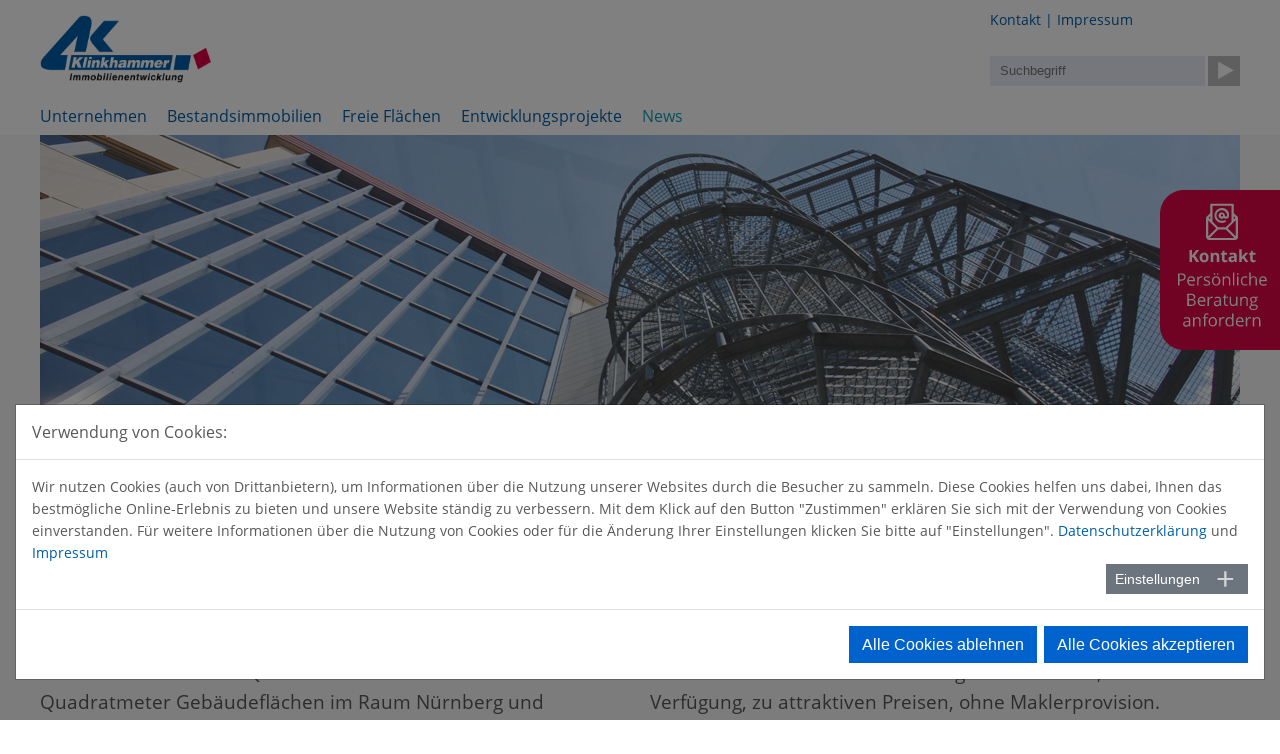

--- FILE ---
content_type: text/html; charset=utf-8
request_url: https://www.klinkhammer-immo.de/news
body_size: 9119
content:
<!DOCTYPE html>
<html lang="de">
<head>

<meta charset="utf-8">
<!-- 
	developed by hgs5 gmbh - www.hgs5.de

	This website is powered by TYPO3 - inspiring people to share!
	TYPO3 is a free open source Content Management Framework initially created by Kasper Skaarhoj and licensed under GNU/GPL.
	TYPO3 is copyright 1998-2026 of Kasper Skaarhoj. Extensions are copyright of their respective owners.
	Information and contribution at https://typo3.org/
-->


<link rel="icon" href="/typo3conf/ext/kh_main/Resources/Public/Gfx/favicon.ico" type="image/vnd.microsoft.icon">
<title>News</title>
<meta name="generator" content="TYPO3 CMS">
<meta name="robots" content="all,index,follow">
<meta name="viewport" content="width=device-width,initial-scale=1.0,maximum-scale=1.0,user-scalable=yes">
<meta name="twitter:card" content="summary">
<meta name="revisit-after" content="7 days">
<meta name="color-scheme" content="light">


<link rel="stylesheet" href="/typo3temp/assets/compressed/merged-3c96fb4dc69bf83e6620a78486537882-min.css.gz?1768931065" media="all">







	<script type="application/ld+json">
		{
		"@context": "https://schema.org",
		"@type": "Organization",
		"name": "Klinkhammer Intralogistics GmbH",
		"url": "https://www.klinkhammer.com/",
		"logo": "https://www.klinkhammer.com/fileadmin/Resources/Gfx/Klinkhammer-Logo.svg",
		"sameAs": [
			"https://www.facebook.com/klinkhammerGroup/",
			"https://www.instagram.com/klinkhammer_intralogistics/",
			"https://de.linkedin.com/company/klinkhammer-intralogistics-gmbh"
		]
		}
	</script><meta property="og:url" content="https://www.klinkhammer-immo.de/news" /><meta property="og:title" content="News - Klinkhammer - innovative Intralogistik und Lagerlogistik" />		<script async="">
			// Google Tag Manager - Standard
			window.dataLayer = window.dataLayer || [];
			function gtag(){dataLayer.push(arguments);}

			gtag('consent', 'default', {
				'ad_storage': 'denied',
				'ad_user_data': 'denied',
				'ad_personalization': 'denied',
				'analytics_storage': 'denied',
				'personalization_storage': 'denied',
				'functionality_storage': 'denied',
				'security_storage': 'granted'
			});
			gtag('set', 'ads_data_redaction', true);
			gtag('set', 'url_passthrough', true);
		</script>
<link rel="canonical" href="https://www.klinkhammer-immo.de/news"/>

</head>
<body class="layout_special">
<div id="MobileBackground"></div>
<div id="Header">
	<div id="HeaderLogo"><div class="logo_item_01" ><a href="/" title="Zur Startseite"><img src="/fileadmin/user_upload/Logo-Immobilien/Klinkhammer-Immo-Logo.png" width="294" height="97"  loading="lazy"  alt="" ></a></div></div>

	<div id="HeaderInfo">
		
		<div id="HeaderPhone" class="blau">


	

	

			<div 
				id="c9772" 
				class="frame 
					
		frame-0
	
					
					 
					 
					frame-type-text 
					frame-layout-0
					 
					
					"
				>
				
				
				
					



				
				
					

    



				
				

    <div class="ContentTextblock">
        <p><a href="/info/kontakt">Kontakt</a> | <a href="/info/impressum">Impressum</a></p>
    </div>


				
					



				
				
					



				
			</div>

		

</div>
		<div class="fixfloat"></div>
		


	

	

			<div 
				id="c9769" 
				class="frame 
					
		frame-0
	
					
					 
					 
					frame-type-list 
					frame-layout-0
					 
					
					"
				>
				
				
				
					



				
				
					

    



				
				

    
        <div class="tx-kesearch-pi1">
	
	<form method="get" id="form_kesearch_pi1" name="form_kesearch_pi1"  action="/suche">

		<fieldset class="kesearch_searchbox">
			
			
			

			<div class="kesearchbox">
				<input type="text" id="ke_search_sword" name="tx_kesearch_pi1[sword]" value="" placeholder="Suchbegriff" />
				<input type="image" id="kesearch_submit" src="/typo3conf/ext/kh_main/Resources/Public/Gfx/kesearch_submit.png" alt="" class="submit" />
				<div class="clearer">&nbsp;</div>
			</div>

			
				<input id="kesearchpagenumber" type="hidden" name="tx_kesearch_pi1[page]" value="1" />
			
			<input id="resetFilters" type="hidden" name="tx_kesearch_pi1[resetFilters]" value="0" />
            
			

			

			<span class="resetbutt"><a href="/suche" class="resetButton"><span>Eingaben löschen</span></a></span>
			<span class="submitbutt"><input type="submit" value="Finden" /></span>
		</fieldset>
	</form>

</div>

    


				
					



				
				
					



				
			</div>

		


	</div>
	

	<div class="fixfloat"></div>

	<nav id="MainNavigation"><ul><li class="FirstItem"><a href="/" class="FirstLevel" title="Unternehmen">Unternehmen</a></li><li><a href="/bestandsimmobilien" class="FirstLevel" title="Bestandsimmobilien">Bestandsimmobilien</a></li><li><a href="/freie-flaechen" class="FirstLevel" title="Freie Flächen">Freie Flächen</a></li><li><a href="/entwicklungsprojekte" class="FirstLevel" title="Entwicklungsprojekte">Entwicklungsprojekte</a></li><li class="LastItem Selected"><a href="/news" class="FirstLevel" title="News">News</a></li></ul></nav>


	<div id="SearchMobileButton"></div>
	<div id="NavigationMobileButton"></div>

</div>

<div id="Teaser" class="BgGrau">
	


	

	

			<div 
				id="c9776" 
				class="frame 
					
		frame-0
	
					
					 
					 
					frame-type-list 
					frame-layout-0
					frame-space-position-inner 
					
					"
				>
				
				
				
					



				
				
					

    



				
				

    
        <div class="tx-ws-flexslider">
	

    

    <div id="flexslider-9776" class="flexslider  ">
        <ul class="slides">
            
                

    <li>
        <div class="slidercontent wsflexslider-style1">
            

                <img src="/fileadmin/user_upload/Bilder_Immobilien_Header/Klinkhammer_leiter.jpg" width="1200" height="335" alt="" />

            
            <div class="caption-wrapper caption-align-left">
                
                
            </div>
        </div>
    </li>

    
            
                

    <li>
        <div class="slidercontent wsflexslider-style1">
            

                <img src="/fileadmin/user_upload/Bilder_Immobilien_Header/Klinkhammer_header_glas.jpg" width="1200" height="335" alt="" />

            
            <div class="caption-wrapper caption-align-left">
                
                
            </div>
        </div>
    </li>

    
            
                

    <li>
        <div class="slidercontent wsflexslider-style1">
            

                <img src="/fileadmin/user_upload/Bilder_Immobilien_Header/Web_hader_Tomey_2.jpg" width="1200" height="335" alt="" />

            
            <div class="caption-wrapper caption-align-left">
                
                
            </div>
        </div>
    </li>

    
            
        </ul>
    </div>

    

    
</div>
    


				
					



				
				
					



				
			</div>

		




	

	

			<div 
				id="c9773" 
				class="frame 
					
		ZweiSpaltig
	
					
					 
					 
					frame-type-text 
					frame-layout-0
					frame-space-position-inner 
					 frame-space-before-extra-small
					 frame-space-after-small"
				>
				
				
				
					



				
				
					

    
        <header class="csc-header">
            



    


    
            <h1 class="">
                
                    
        Immobilienentwicklung und -vermietung
	
                
            </h1>
        



            



            



        </header>
    



				
				

    <div class="ContentTextblock">
        <p>Klinkhammer Immobilien GmbH &amp; Co. KG in Nürnberg wurde 1998 mit dem Ziel gegründet, Immobilienvermögen zu entwickeln, aufzuwerten und zu vermieten. Die Liegenschaften umfassen rund 25.000 Quadratmeter Grundstücks- und 15.000 Quadratmeter Gebäudeflächen im Raum Nürnberg und Halle/Saale. Klinkhammer betreut 18 Mieter. Trotz geringer Mieterwechsel sind ständig attraktive Büroflächen und Hallen im Angebot, die, bei Bedarf, nach Ihren Wünschen umgebaut werden können. Auch Lagerflächen und Hallen, die als Produktionsstätte oder Werkstatt genutzt werden, stehen zur Verfügung, zu attraktiven Preisen, ohne Maklerprovision.</p>
    </div>


				
					



				
				
					



				
			</div>

		


</div>



<div id="Content">

	
			


	

	

			<div 
				id="c9956" 
				class="frame 
					
		frame-0
	
					
					 
					 
					frame-type-header 
					frame-layout-0
					 
					
					"
				>
				
				
				
					



				
				
					

    
        <header class="csc-header">
            



    


    
            <h1 class="">
                
                    
        News
	
                
            </h1>
        



            



            



        </header>
    



				
				
				
					



				
				
					



				
			</div>

		




	

	

			<div 
				id="c9850" 
				class="frame 
					
		frame-0
	
					
					 
					 
					frame-type-Container-1-3-Cols 
					frame-layout-0
					 
					
					"
				>
				
				
				
					



				
				
					

    



				
				

		<div class="Grid Grid-1-3" >
			<div class="col Grid-1-3-col1" >
				
					


	

	

			<div 
				id="c9848" 
				class="frame 
					
		frame-0
	
					
					 
					 
					frame-type-image 
					frame-layout-0
					 
					
					"
				>
				
				
				
					



				
				
					

    



				
				

    <div class="ce-image ce-center ce-above">
        

    <div class="ce-gallery" data-ce-columns="1" data-ce-images="1">
        
            <div class="ce-outer">
                <div class="ce-inner">
        
        
            <div class="ce-row">
                
                    
                        <div class="ce-column">
                            

        
<figure class="image">
    
            
                    
<img class="image-embed-item" src="/fileadmin/user_upload/Bilder_Immobilien/Tomey_DSC_0302_kkjpg.jpg" width="440" height="293" loading="lazy" alt="" />


                
        
    
</figure>


    


                        </div>
                    
                
            </div>
        
        
                </div>
            </div>
        
    </div>



    </div>


				
					



				
				
					



				
			</div>

		


				
			</div>
			<div class="col Grid-1-3-col2 col-last"  >
				
					


	

	

			<div 
				id="c9847" 
				class="frame 
					
		frame-0
	
					
					 
					 
					frame-type-text 
					frame-layout-0
					 
					
					"
				>
				
				
				
					



				
				
					

    
        <header class="csc-header">
            



    


    
            <h2 class="">
                
                    
        Klinkhammer Immobilien investierte knapp 3,5 Mio. Euro in Neubau – Neuer Mieter Tomey
	
                
            </h2>
        



            



            



        </header>
    



				
				

    <div class="ContentTextblock">
        <p>Nürnberg (11/2016) Klinkhammer Immobilien, Teil der Klinkhammer-Group, errichtete in Nürnberg ein neues Bürogebäude mit Lagerhalle, das auf die Anforderungen des Mieters Tomey, einem Japanischer Medizingerätehersteller, der seine Europazentrale nach Nürnberg verlegt, genau zugeschnitten ist. Tomeys Geräte für Augendiagnostik finden sich in jedem zweiten Optikergeschäft bzw. jeder zweiten Augenarztpraxis. Das High-Tech Unternehmen der Augenmedizintechnik mit 2500 Mitarbeitern vertreibt auch Rodenstock-Geräte über die Europazentrale. Die siebenfache Lagerfläche bietet Platz für das starke Umsatzwachstum von knapp 10% pro Jahr. Das neue 4-stöckige Bürogebäude mit angeschlossener Lagerhalle bietet Platz für ca. 100 unterschiedliche augenmedizintechnische Geräte. Durch die Vergrößerung seiner Lagerkapazität kann Tomey seine Lieferzeiten verkürzen und Kunden schneller bedienen.
</p>
<p><a href="/fileadmin/user_upload/Pressemeldungen/Artikel_Tomey_WIM_012017.png" target="_blank">mehr lesen</a></p>
    </div>


				
					



				
				
					



				
			</div>

		


				
			</div>
			<div class="fixfloat"></div>
		</div>
		
	
				
					



				
				
					



				
			</div>

		


		
</div>

<div id="SocialMedia">
	
	<div id="SocialMediaUser">
		<div xmlns:rx="http://typo3.org/ns/Reelworx/RxShariff/ViewHelper">
			<span class="Title">Teilen:</span>
			<div data-theme="white" data-lang="de" data-mail-url="mailto:" data-backend-url="/news?eID=shariff&amp;cHash=2d7b7c7f6d12d50856ca59144d04cee0" data-services="[&quot;facebook&quot;,&quot;xing&quot;,&quot;linkedin&quot;,&quot;twitter&quot;,&quot;mail&quot;]" class="shariff"></div>
		</div>
	</div>
	<nav id="FooterNavigation"><ul><li><a href="/info/impressum">Impressum</a></li><li><a href="/info/kontakt">Kontakt</a></li><li><a href="/info/rechtshinweise">Rechtshinweise</a></li><li><a href="/info/datenschutz">Datenschutz</a></li></ul></nav>
	<div class="fixfloat"></div>
	<br /><p class="align-center"><span style="cursor:pointer;color:#005ea8" id="OpenCookieman" >Cookie Einstellungen</span></p>
</div>

<div id="Footer">
	
	<div class="fixfloat"> </div>
</div>


	<div id="ContactSidebar" class="Lang-0">
		<div id="ContactSidebarOpenButton"></div>
		<div id="ContactSidebarContent">
			


	

	

			<div 
				id="c14365" 
				class="frame 
					
		frame-0
	
					
					 
					 
					frame-type-powermail_pi1 
					frame-layout-0
					frame-space-position-inner 
					
					"
				>
				
				
				
					



				
				
					

    



				
				

    
    <div class="tx-powermail"><div class="container-fluid"><form data-powermail-validate="data-powermail-validate" data-validate="html5" enctype="multipart/form-data" method="post" name="field" class="powermail_form powermail_form_18 nolabel  " action="/news?tx_powermail_pi1%5Baction%5D=checkCreate&amp;tx_powermail_pi1%5Bcontroller%5D=Form&amp;cHash=a855d8da81300c9d3643704cadd72f62#c14365"><div><input type="hidden" name="tx_powermail_pi1[__referrer][@extension]" value="Powermail" /><input type="hidden" name="tx_powermail_pi1[__referrer][@controller]" value="Form" /><input type="hidden" name="tx_powermail_pi1[__referrer][@action]" value="form" /><input type="hidden" name="tx_powermail_pi1[__referrer][arguments]" value="YTowOnt961b62e20d461711b9fa47bc3dddf21364c7a7c64" /><input type="hidden" name="tx_powermail_pi1[__referrer][@request]" value="{&quot;@extension&quot;:&quot;Powermail&quot;,&quot;@controller&quot;:&quot;Form&quot;,&quot;@action&quot;:&quot;form&quot;}5fe259e7230f4b20b5e3589e06f4f4ca5ebc4d1e" /><input type="hidden" name="tx_powermail_pi1[__trustedProperties]" value="{&quot;field&quot;:{&quot;anrede&quot;:1,&quot;nachname&quot;:1,&quot;firma&quot;:1,&quot;stadt&quot;:1,&quot;e_mail_adresse&quot;:1,&quot;telefon&quot;:1,&quot;nachricht&quot;:1,&quot;captcha&quot;:1,&quot;datenschutz&quot;:[1],&quot;__hp&quot;:1},&quot;mail&quot;:{&quot;form&quot;:1}}5c0f696d6c7725ffd445ae64c8db0e50298a5906" /></div><fieldset class="powermail_fieldset powermail_fieldset_36 nolabel"><div class="powermail_fieldwrap powermail_fieldwrap_type_input powermail_fieldwrap_anrede nolabel "><div class="powermail_field"><input placeholder="Anrede" class="powermail_input  " id="powermail_field_anrede" type="text" name="tx_powermail_pi1[field][anrede]" value="" /></div></div><div class="powermail_fieldwrap powermail_fieldwrap_type_input powermail_fieldwrap_nachname nolabel "><div class="powermail_field"><input required="required" aria-required="true" data-powermail-required-message="Dieses Feld muss ausgefüllt werden!" placeholder="Name *" class="powermail_input  " id="powermail_field_nachname" type="text" name="tx_powermail_pi1[field][nachname]" value="" /></div></div><div class="powermail_fieldwrap powermail_fieldwrap_type_input powermail_fieldwrap_firma nolabel "><div class="powermail_field"><input placeholder="Firma" class="powermail_input  " id="powermail_field_firma" type="text" name="tx_powermail_pi1[field][firma]" value="" /></div></div><div class="powermail_fieldwrap powermail_fieldwrap_type_input powermail_fieldwrap_stadt nolabel "><div class="powermail_field"><input placeholder="Stadt" class="powermail_input  " id="powermail_field_stadt" type="text" name="tx_powermail_pi1[field][stadt]" value="" /></div></div><div class="powermail_fieldwrap powermail_fieldwrap_type_input powermail_fieldwrap_e_mail_adresse nolabel "><div class="powermail_field"><input required="required" aria-required="true" data-powermail-required-message="Dieses Feld muss ausgefüllt werden!" data-powermail-error-message="Keine gültige E-Mail-Adresse!" placeholder="E-Mail-Adresse *" class="powermail_input  " id="powermail_field_e_mail_adresse" type="email" name="tx_powermail_pi1[field][e_mail_adresse]" value="" /></div></div><div class="powermail_fieldwrap powermail_fieldwrap_type_input powermail_fieldwrap_telefon nolabel "><div class="powermail_field"><input placeholder="Telefon" class="powermail_input  " id="powermail_field_telefon" type="text" name="tx_powermail_pi1[field][telefon]" value="" /></div></div><div class="powermail_fieldwrap powermail_fieldwrap_type_textarea powermail_fieldwrap_nachricht nolabel "><div class="powermail_field"><textarea required="required" aria-required="true" data-powermail-required-message="Dieses Feld muss ausgefüllt werden!" rows="5" cols="20" placeholder="Nachricht *" class="powermail_textarea  " id="powermail_field_nachricht" name="tx_powermail_pi1[field][nachricht]"></textarea></div></div><div class="powermail_fieldwrap powermail_fieldwrap_type_text powermail_fieldwrap_captcha_hinweis  "><div class="powermail_field ">
		Tragen Sie bitte das Ergebnis der mathematischen Gleichung als Ziffer in das Feld ein.
	</div></div><div class="powermail_fieldwrap powermail_fieldwrap_type_captcha powermail_fieldwrap_captcha  "><label for="powermail_field_captcha" class="powermail_label" title="">
        Captcha
    </label><div class="powermail_field "><input required="required" data-powermail-errors-container=".powermail_field_error_container_captcha" data-powermail-class-handler="#powermail_field_captcha" data-powermail-required-message="Dieses Feld muss ausgefüllt werden!" class="powermail_captcha  " id="powermail_field_captcha" type="text" name="tx_powermail_pi1[field][captcha]" value="" /><img src="/typo3temp/assets/tx_powermail/Captcha288.png?hash=HwfcAaDd" alt="captcha" class="powermail_captchaimage" id="powermail_captchaimage" /><div class="powermail_field_error_container powermail_field_error_container_captcha"></div></div></div><div class="powermail_fieldwrap powermail_fieldwrap_type_submit powermail_fieldwrap_absenden  "><div class="powermail_field "><input class="powermail_submit" type="submit" value="Absenden" /></div></div><div class="powermail_fieldwrap powermail_fieldwrap_type_check powermail_fieldwrap_datenschutz nolabel "><div class="powermail_field"><div class="checkbox "><label><input type="hidden" name="tx_powermail_pi1[field][datenschutz]" value="" /><input required="required" aria-required="true" data-powermail-required-message="Dieses Feld muss ausgefüllt werden!" data-powermail-errors-container=".powermail_field_error_container_datenschutz" data-powermail-class-handler=".powermail_fieldwrap_datenschutz &gt; div &gt; div" class="powermail_checkbox powermail_checkbox_290" id="powermail_field_datenschutz_1" type="checkbox" name="tx_powermail_pi1[field][datenschutz][]" value="einverstanden" />
					Ich bin damit einverstanden, dass meine Daten (Name, E-Mail, Telefon) zu folgendem Zweck erhoben, verarbeitet, genutzt und gespeichert werden: Um interessante Nachrichten zu Leistungen und Aktionen per Email zu erhalten. Mir ist bekannt, dass ich meine Einwilligung mit Wirkung für die Zukunft widerrufen kann. Dies kann ich sowohl elektronisch als auch per Brief an Klinkhammer veranlassen. Im Fall des Widerrufs werden mit dem Zugang der Widerrufserklärung meine Daten bei Klinkhammer gelöscht.  <a href="/info/datenschutz">Zur Datenschutzerklärung</a></label></div><div class="powermail_field_error_container powermail_field_error_container_datenschutz"></div></div></div></fieldset><input class="powermail_form_uid" type="hidden" name="tx_powermail_pi1[mail][form]" value="18" /><div style="margin-left: -99999px; position: absolute;"><label for="powermail_hp_18">
			Bitte dieses Feld NICHT ausfüllen!
		</label><input autocomplete="new-powermail-hp-18" aria-hidden="true" id="powermail_hp_18" tabindex="-1" type="text" name="tx_powermail_pi1[field][__hp]" value="" /></div></form></div></div>



				
					



				
				
					



				
			</div>

		


		</div>
		<div class="fixfloat"> </div>
	</div>






<div id="cookieman-modal"
     data-cookieman-showonce="1"
     data-cookieman-settings="{&quot;groups&quot;:{&quot;mandatory&quot;:{&quot;preselected&quot;:true,&quot;disabled&quot;:true,&quot;trackingObjects&quot;:[&quot;CookieConsent&quot;,&quot;fe_typo_user&quot;]},&quot;marketing&quot;:{&quot;respectDnt&quot;:true,&quot;showDntMessage&quot;:true,&quot;trackingObjects&quot;:[&quot;GoogleAnalytics&quot;]}},&quot;trackingObjects&quot;:{&quot;CookieConsent&quot;:{&quot;show&quot;:{&quot;CookieConsent&quot;:{&quot;duration&quot;:&quot;1&quot;,&quot;durationUnit&quot;:&quot;year&quot;,&quot;type&quot;:&quot;cookie_http+html&quot;,&quot;provider&quot;:&quot;Website&quot;}}},&quot;Bing&quot;:{&quot;inject&quot;:&quot;                \u003Cscript data-what=\&quot;Bing\&quot; src=\&quot;\/typo3conf\/ext\/cookieman\/Resources\/Public\/Js\/Injects\/example-inject.js\&quot;\u003E\u003C\/script\u003E&quot;,&quot;show&quot;:{&quot;MUID&quot;:{&quot;duration&quot;:&quot;1&quot;,&quot;durationUnit&quot;:&quot;year&quot;,&quot;type&quot;:&quot;cookie_http+html&quot;,&quot;provider&quot;:&quot;Bing&quot;},&quot;MUIDB&quot;:{&quot;duration&quot;:&quot;1&quot;,&quot;durationUnit&quot;:&quot;year&quot;,&quot;type&quot;:&quot;cookie_http+html&quot;,&quot;provider&quot;:&quot;Bing&quot;}}},&quot;etracker&quot;:{&quot;inject&quot;:&quot;            \u003Cscript\u003E\n                _etracker.enableCookies()\n            \u003C\/script\u003E&quot;,&quot;show&quot;:{&quot;cntcookie&quot;:{&quot;duration&quot;:&quot;4&quot;,&quot;durationUnit&quot;:&quot;years&quot;,&quot;type&quot;:&quot;cookie_http+html&quot;,&quot;provider&quot;:&quot;etracker&quot;},&quot;GS3_v&quot;:{&quot;duration&quot;:&quot;1&quot;,&quot;durationUnit&quot;:&quot;years&quot;,&quot;type&quot;:&quot;cookie_http+html&quot;,&quot;provider&quot;:&quot;etracker&quot;},&quot;_et_coid&quot;:{&quot;duration&quot;:&quot;2&quot;,&quot;durationUnit&quot;:&quot;years&quot;,&quot;type&quot;:&quot;cookie_http+html&quot;,&quot;provider&quot;:&quot;etracker&quot;},&quot;et_oi_v2&quot;:{&quot;duration&quot;:&quot;50&quot;,&quot;durationUnit&quot;:&quot;years&quot;,&quot;type&quot;:&quot;cookie_http+html&quot;,&quot;provider&quot;:&quot;etracker&quot;},&quot;et_oip&quot;:{&quot;duration&quot;:&quot;50&quot;,&quot;durationUnit&quot;:&quot;years&quot;,&quot;type&quot;:&quot;cookie_http+html&quot;,&quot;provider&quot;:&quot;etracker&quot;},&quot;et_allow_cookies&quot;:{&quot;duration&quot;:&quot;16&quot;,&quot;durationUnit&quot;:&quot;months&quot;,&quot;type&quot;:&quot;cookie_http+html&quot;,&quot;provider&quot;:&quot;etracker&quot;},&quot;isSdEnabled&quot;:{&quot;duration&quot;:&quot;1&quot;,&quot;durationUnit&quot;:&quot;day&quot;,&quot;type&quot;:&quot;cookie_http+html&quot;,&quot;provider&quot;:&quot;etracker&quot;},&quot;BT_ctst&quot;:{&quot;duration&quot;:&quot;&quot;,&quot;durationUnit&quot;:&quot;session&quot;,&quot;type&quot;:&quot;cookie_http+html&quot;,&quot;provider&quot;:&quot;etracker&quot;},&quot;BT_sdc&quot;:{&quot;duration&quot;:&quot;&quot;,&quot;durationUnit&quot;:&quot;session&quot;,&quot;type&quot;:&quot;cookie_http+html&quot;,&quot;provider&quot;:&quot;etracker&quot;},&quot;BT_pdc&quot;:{&quot;duration&quot;:&quot;1&quot;,&quot;durationUnit&quot;:&quot;year&quot;,&quot;type&quot;:&quot;cookie_http+html&quot;,&quot;provider&quot;:&quot;etracker&quot;},&quot;BT_ecl&quot;:{&quot;duration&quot;:&quot;30&quot;,&quot;durationUnit&quot;:&quot;days&quot;,&quot;type&quot;:&quot;cookie_http+html&quot;,&quot;provider&quot;:&quot;etracker&quot;},&quot;et_scroll_depth&quot;:{&quot;duration&quot;:&quot;&quot;,&quot;durationUnit&quot;:&quot;&quot;,&quot;type&quot;:&quot;localstorage&quot;,&quot;provider&quot;:&quot;etracker&quot;},&quot;targetingAPISession&quot;:{&quot;duration&quot;:&quot;&quot;,&quot;durationUnit&quot;:&quot;&quot;,&quot;type&quot;:&quot;localstorage&quot;,&quot;provider&quot;:&quot;etracker&quot;},&quot;_et_coid--localstorage&quot;:{&quot;duration&quot;:&quot;&quot;,&quot;durationUnit&quot;:&quot;&quot;,&quot;type&quot;:&quot;localstorage&quot;,&quot;provider&quot;:&quot;etracker&quot;},&quot;et_oi_v2--localstorage&quot;:{&quot;duration&quot;:&quot;&quot;,&quot;durationUnit&quot;:&quot;&quot;,&quot;type&quot;:&quot;localstorage&quot;,&quot;provider&quot;:&quot;etracker&quot;},&quot;et_oip--localstorage&quot;:{&quot;duration&quot;:&quot;&quot;,&quot;durationUnit&quot;:&quot;&quot;,&quot;type&quot;:&quot;localstorage&quot;,&quot;provider&quot;:&quot;etracker&quot;}}},&quot;FacebookPixel&quot;:{&quot;inject&quot;:&quot;                \u003Cscript data-what=\&quot;FacebookPixel\&quot; src=\&quot;\/typo3conf\/ext\/cookieman\/Resources\/Public\/Js\/Injects\/example-inject.js\&quot;\u003E\u003C\/script\u003E&quot;,&quot;show&quot;:{&quot;_fbp&quot;:{&quot;duration&quot;:&quot;28&quot;,&quot;durationUnit&quot;:&quot;days&quot;,&quot;type&quot;:&quot;cookie_http+html&quot;,&quot;provider&quot;:&quot;facebook&quot;},&quot;facebookPixel&quot;:{&quot;duration&quot;:&quot;&quot;,&quot;durationUnit&quot;:&quot;none&quot;,&quot;type&quot;:&quot;pixel&quot;,&quot;provider&quot;:&quot;facebook&quot;}}},&quot;fe_typo_user&quot;:{&quot;show&quot;:{&quot;fe_typo_user&quot;:{&quot;duration&quot;:&quot;&quot;,&quot;durationUnit&quot;:&quot;session&quot;,&quot;type&quot;:&quot;cookie_http&quot;,&quot;provider&quot;:&quot;Website&quot;}}},&quot;GoogleAnalytics&quot;:{&quot;inject&quot;:&quot;\t\t\t\t\t\t\u003Cscript data-what=\&quot;GoogleAnalytics\&quot; src=\&quot;\/typo3conf\/ext\/kh_main\/Resources\/Public\/Js\/Injects\/GoogleAnalytics-KlinkhammerImmo-inject.js\&quot;\u003E\u003C\/script\u003E&quot;,&quot;show&quot;:{&quot;_ga&quot;:{&quot;duration&quot;:&quot;2&quot;,&quot;durationUnit&quot;:&quot;years&quot;,&quot;type&quot;:&quot;cookie_http+html&quot;,&quot;provider&quot;:&quot;Google&quot;},&quot;_gat&quot;:{&quot;duration&quot;:&quot;1&quot;,&quot;durationUnit&quot;:&quot;day&quot;,&quot;type&quot;:&quot;cookie_http+html&quot;,&quot;provider&quot;:&quot;Google&quot;,&quot;htmlCookieRemovalPattern&quot;:&quot;^_gat(?:_UA\\-\\d+\\-\\d+)?$&quot;},&quot;_gid&quot;:{&quot;duration&quot;:&quot;1&quot;,&quot;durationUnit&quot;:&quot;day&quot;,&quot;type&quot;:&quot;cookie_http+html&quot;,&quot;provider&quot;:&quot;Google&quot;},&quot;_ga_--container-id--&quot;:{&quot;duration&quot;:&quot;2&quot;,&quot;durationUnit&quot;:&quot;years&quot;,&quot;type&quot;:&quot;cookie_http+html&quot;,&quot;provider&quot;:&quot;Google&quot;,&quot;htmlCookieRemovalPattern&quot;:&quot;^_ga_GTM\\-\\d+$&quot;},&quot;_gac_--property-id--&quot;:{&quot;duration&quot;:&quot;3&quot;,&quot;durationUnit&quot;:&quot;months&quot;,&quot;type&quot;:&quot;cookie_http+html&quot;,&quot;provider&quot;:&quot;Google&quot;,&quot;htmlCookieRemovalPattern&quot;:&quot;^_gac_UA\\-\\d+\\-\\d+$&quot;}}},&quot;GoogleMaps&quot;:{&quot;inject&quot;:&quot;                \u003Cscript data-what=\&quot;GoogleMaps\&quot; src=\&quot;\/typo3conf\/ext\/cookieman\/Resources\/Public\/Js\/Injects\/example-inject.js\&quot;\u003E\u003C\/script\u003E&quot;,&quot;show&quot;:{&quot;GoogleMaps&quot;:{&quot;duration&quot;:&quot;&quot;,&quot;durationUnit&quot;:&quot;none&quot;,&quot;type&quot;:&quot;connection&quot;,&quot;provider&quot;:&quot;Google&quot;}}},&quot;GoogleTagManager&quot;:{&quot;inject&quot;:&quot;                \u003Cscript data-what=\&quot;GoogleTagManager\&quot; src=\&quot;\/typo3conf\/ext\/cookieman\/Resources\/Public\/Js\/Injects\/example-inject.js\&quot;\u003E\u003C\/script\u003E&quot;,&quot;show&quot;:{&quot;_gcl_au&quot;:{&quot;duration&quot;:&quot;3&quot;,&quot;durationUnit&quot;:&quot;months&quot;,&quot;type&quot;:&quot;cookie_http+html&quot;,&quot;provider&quot;:&quot;Google&quot;},&quot;AMP_TOKEN&quot;:{&quot;duration&quot;:&quot;1&quot;,&quot;durationUnit&quot;:&quot;year&quot;,&quot;type&quot;:&quot;cookie_http+html&quot;,&quot;provider&quot;:&quot;Google&quot;},&quot;_dc_gtm_--property-id--&quot;:{&quot;duration&quot;:&quot;2&quot;,&quot;durationUnit&quot;:&quot;years&quot;,&quot;type&quot;:&quot;cookie_http+html&quot;,&quot;provider&quot;:&quot;Google&quot;,&quot;htmlCookieRemovalPattern&quot;:&quot;^_dc_gtm_UA\\-\\d+\\-\\d+$&quot;}}},&quot;Matomo&quot;:{&quot;inject&quot;:&quot;                \u003Cscript data-what=\&quot;Matomo\&quot; src=\&quot;\/typo3conf\/ext\/cookieman\/Resources\/Public\/Js\/Injects\/example-inject.js\&quot;\u003E\u003C\/script\u003E&quot;,&quot;show&quot;:{&quot;_pk_id&quot;:{&quot;duration&quot;:&quot;13&quot;,&quot;durationUnit&quot;:&quot;months&quot;,&quot;type&quot;:&quot;cookie_http+html&quot;,&quot;provider&quot;:&quot;Matomo&quot;,&quot;htmlCookieRemovalPattern&quot;:&quot;^_pk_id\\.\\d+\\.[a-fA-F0-9]+$&quot;},&quot;_pk_ref&quot;:{&quot;duration&quot;:&quot;6&quot;,&quot;durationUnit&quot;:&quot;months&quot;,&quot;type&quot;:&quot;cookie_http+html&quot;,&quot;provider&quot;:&quot;Matomo&quot;,&quot;htmlCookieRemovalPattern&quot;:&quot;^_pk_ref\\.\\d+\\.[a-fA-F0-9]+$&quot;},&quot;_pk_ses&quot;:{&quot;duration&quot;:&quot;30&quot;,&quot;durationUnit&quot;:&quot;minutes&quot;,&quot;type&quot;:&quot;cookie_http+html&quot;,&quot;provider&quot;:&quot;Matomo&quot;,&quot;htmlCookieRemovalPattern&quot;:&quot;^_pk_ses\\.\\d+\\.[a-fA-F0-9]+$&quot;},&quot;_pk_cvar&quot;:{&quot;duration&quot;:&quot;30&quot;,&quot;durationUnit&quot;:&quot;minutes&quot;,&quot;type&quot;:&quot;cookie_http+html&quot;,&quot;provider&quot;:&quot;Matomo&quot;,&quot;htmlCookieRemovalPattern&quot;:&quot;^_pk_cvar\\.\\d+\\.[a-fA-F0-9]+$&quot;},&quot;_pk_hsr&quot;:{&quot;duration&quot;:&quot;30&quot;,&quot;durationUnit&quot;:&quot;minutes&quot;,&quot;type&quot;:&quot;cookie_http+html&quot;,&quot;provider&quot;:&quot;Matomo&quot;,&quot;htmlCookieRemovalPattern&quot;:&quot;^_pk_hsr\\.\\d+\\.[a-fA-F0-9]+$&quot;}}},&quot;MicrosoftForms&quot;:{&quot;inject&quot;:&quot;                \u003Cscript data-what=\&quot;MicrosoftForms\&quot; src=\&quot;\/typo3conf\/ext\/cookieman\/Resources\/Public\/Js\/Injects\/example-inject.js\&quot;\u003E\u003C\/script\u003E&quot;,&quot;show&quot;:{&quot;__RequestVerificationToken&quot;:{&quot;duration&quot;:&quot;&quot;,&quot;durationUnit&quot;:&quot;session&quot;,&quot;type&quot;:&quot;cookie_http&quot;,&quot;provider&quot;:&quot;Microsoft&quot;},&quot;AADNonce.forms&quot;:{&quot;duration&quot;:&quot;&quot;,&quot;durationUnit&quot;:&quot;session&quot;,&quot;type&quot;:&quot;cookie_http&quot;,&quot;provider&quot;:&quot;Microsoft&quot;},&quot;DcLcid&quot;:{&quot;duration&quot;:&quot;3&quot;,&quot;durationUnit&quot;:&quot;months&quot;,&quot;type&quot;:&quot;cookie_http&quot;,&quot;provider&quot;:&quot;Microsoft&quot;},&quot;MSFPC&quot;:{&quot;duration&quot;:&quot;1&quot;,&quot;durationUnit&quot;:&quot;year&quot;,&quot;type&quot;:&quot;cookie_http+html&quot;,&quot;provider&quot;:&quot;Microsoft&quot;},&quot;MUID&quot;:{&quot;duration&quot;:&quot;1&quot;,&quot;durationUnit&quot;:&quot;year&quot;,&quot;type&quot;:&quot;cookie_http+html&quot;,&quot;provider&quot;:&quot;Microsoft&quot;}}},&quot;MicrosoftStream&quot;:{&quot;inject&quot;:&quot;                \u003Cscript data-what=\&quot;MicrosoftStream\&quot; src=\&quot;\/typo3conf\/ext\/cookieman\/Resources\/Public\/Js\/Injects\/example-inject.js\&quot;\u003E\u003C\/script\u003E&quot;,&quot;show&quot;:{&quot;MicrosoftStream&quot;:{&quot;duration&quot;:&quot;&quot;,&quot;durationUnit&quot;:&quot;none&quot;,&quot;type&quot;:&quot;connection&quot;,&quot;provider&quot;:&quot;MicrosoftStream&quot;},&quot;Signature_Api&quot;:{&quot;duration&quot;:&quot;&quot;,&quot;durationUnit&quot;:&quot;session&quot;,&quot;type&quot;:&quot;cookie_http&quot;,&quot;provider&quot;:&quot;MicrosoftStream&quot;},&quot;Authorization_Api&quot;:{&quot;duration&quot;:&quot;&quot;,&quot;durationUnit&quot;:&quot;session&quot;,&quot;type&quot;:&quot;cookie_http&quot;,&quot;provider&quot;:&quot;MicrosoftStream&quot;},&quot;RedirectToThinEmbed&quot;:{&quot;duration&quot;:&quot;&quot;,&quot;durationUnit&quot;:&quot;session&quot;,&quot;type&quot;:&quot;cookie_http&quot;,&quot;provider&quot;:&quot;MicrosoftStream&quot;},&quot;UserSession_Api&quot;:{&quot;duration&quot;:&quot;&quot;,&quot;durationUnit&quot;:&quot;session&quot;,&quot;type&quot;:&quot;cookie_http&quot;,&quot;provider&quot;:&quot;MicrosoftStream&quot;},&quot;wfeSessionId&quot;:{&quot;duration&quot;:&quot;&quot;,&quot;durationUnit&quot;:&quot;session&quot;,&quot;type&quot;:&quot;cookie_http&quot;,&quot;provider&quot;:&quot;MicrosoftStream&quot;}}},&quot;Slideshare&quot;:{&quot;inject&quot;:&quot;                \u003Cscript data-what=\&quot;Slideshare\&quot; src=\&quot;\/typo3conf\/ext\/cookieman\/Resources\/Public\/Js\/Injects\/example-inject.js\&quot;\u003E\u003C\/script\u003E&quot;,&quot;show&quot;:{&quot;UID&quot;:{&quot;duration&quot;:&quot;2&quot;,&quot;durationUnit&quot;:&quot;years&quot;,&quot;type&quot;:&quot;cookie_http+html&quot;,&quot;provider&quot;:&quot;Slideshare&quot;},&quot;UIDR&quot;:{&quot;duration&quot;:&quot;2&quot;,&quot;durationUnit&quot;:&quot;years&quot;,&quot;type&quot;:&quot;cookie_http+html&quot;,&quot;provider&quot;:&quot;Slideshare&quot;},&quot;bcookie&quot;:{&quot;duration&quot;:&quot;2&quot;,&quot;durationUnit&quot;:&quot;years&quot;,&quot;type&quot;:&quot;cookie_http+html&quot;,&quot;provider&quot;:&quot;Slideshare&quot;},&quot;lang&quot;:{&quot;duration&quot;:&quot;&quot;,&quot;durationUnit&quot;:&quot;session&quot;,&quot;type&quot;:&quot;cookie_http+html&quot;,&quot;provider&quot;:&quot;Slideshare&quot;}}},&quot;Vimeo&quot;:{&quot;show&quot;:{&quot;__cf_bm&quot;:{&quot;duration&quot;:&quot;1&quot;,&quot;durationUnit&quot;:&quot;year&quot;,&quot;type&quot;:&quot;cookie_http&quot;,&quot;provider&quot;:&quot;Vimeo&quot;},&quot;OptanonAlertBoxClosed&quot;:{&quot;duration&quot;:&quot;1&quot;,&quot;durationUnit&quot;:&quot;year&quot;,&quot;type&quot;:&quot;cookie_http+html&quot;,&quot;provider&quot;:&quot;Vimeo&quot;},&quot;OptanonConsent&quot;:{&quot;duration&quot;:&quot;1&quot;,&quot;durationUnit&quot;:&quot;year&quot;,&quot;type&quot;:&quot;cookie_http+html&quot;,&quot;provider&quot;:&quot;Vimeo&quot;},&quot;player&quot;:{&quot;duration&quot;:&quot;1&quot;,&quot;durationUnit&quot;:&quot;year&quot;,&quot;type&quot;:&quot;cookie_http+html&quot;,&quot;provider&quot;:&quot;Vimeo&quot;},&quot;vuid&quot;:{&quot;duration&quot;:&quot;2&quot;,&quot;durationUnit&quot;:&quot;years&quot;,&quot;type&quot;:&quot;cookie_http+html&quot;,&quot;provider&quot;:&quot;Vimeo&quot;},&quot;_abexps&quot;:{&quot;duration&quot;:&quot;1&quot;,&quot;durationUnit&quot;:&quot;year&quot;,&quot;type&quot;:&quot;cookie_http+html&quot;,&quot;provider&quot;:&quot;Vimeo&quot;},&quot;continuous_play_v3&quot;:{&quot;duration&quot;:&quot;2&quot;,&quot;durationUnit&quot;:&quot;years&quot;,&quot;type&quot;:&quot;cookie_http+html&quot;,&quot;provider&quot;:&quot;Vimeo&quot;}}},&quot;YouTube&quot;:{&quot;inject&quot;:&quot;                \u003Cscript data-what=\&quot;YouTube\&quot; src=\&quot;\/typo3conf\/ext\/cookieman\/Resources\/Public\/Js\/Injects\/example-inject.js\&quot;\u003E\u003C\/script\u003E&quot;,&quot;show&quot;:{&quot;YouTube&quot;:{&quot;duration&quot;:&quot;&quot;,&quot;durationUnit&quot;:&quot;none&quot;,&quot;type&quot;:&quot;connection&quot;,&quot;provider&quot;:&quot;YouTube&quot;}}}}}"
     class="modal fade" tabindex="-1" role="dialog"
><div class="modal-dialog modal-lg modal-dialog-centered" role="document"><div class="modal-content"><div class="h5 modal-header" id="cookieman-modal-title">
                Verwendung von Cookies:
            </div><div class="modal-body"><p>
                    Wir nutzen Cookies (auch von Drittanbietern), um Informationen über die Nutzung unserer Websites durch die Besucher zu sammeln. Diese Cookies helfen uns dabei, Ihnen das bestmögliche Online-Erlebnis zu bieten und unsere Website ständig zu verbessern. Mit dem Klick auf den Button "Zustimmen" erklären Sie sich mit der Verwendung von Cookies einverstanden. Für weitere Informationen über die Nutzung von Cookies oder für die Änderung Ihrer Einstellungen klicken Sie bitte auf "Einstellungen". <a href="/info/datenschutz"
    >Datenschutzerklärung</a> und <a href="/info/impressum"
    >Impressum</a></p><button class="btn btn-secondary btn-sm float-right collapsed pr-5"
                        type="button" data-toggle="collapse"
                        data-target="#cookieman-settings" aria-expanded="false" aria-controls="cookieman-settings">
                    Einstellungen
                </button><div class="clearfix"></div><div class="collapse" id="cookieman-settings"><form data-cookieman-form class="mt-3"
                          data-cookieman-dnt-enabled="Sie haben bereits über die &lt;a target=&quot;_blank&quot; rel=&quot;noopener&quot; href=&quot;https://de.wikipedia.org/wiki/Do_Not_Track_(Software)&quot;&gt;Do-Not-Track-Funktion Ihres Browsers&lt;/a&gt; der Erstellung von Nutzungsprofilen widersprochen. Dies akzeptieren wir. Sie können diese Funktion über die Einstellungen Ihres Browsers anpassen."
                    ><div id="cookieman-acco" class="accordion"><div class="card"><div class="card-header" id="cookieman-acco-h-mandatory"><a href="" class="collapsed" data-toggle="collapse"
                                           data-target="#cookieman-acco-mandatory" role="button"
                                           aria-expanded="false" aria-controls="cookieman-acco-mandatory">
                                            Erforderlich
                                        </a></div><div id="cookieman-acco-mandatory" class="collapse card-body"
                                         aria-labelledby="cookieman-acco-h-mandatory"
                                         data-parent="#cookieman-acco"><div class="alert alert-primary"><div class="form-check"><input class="form-check-input" type="checkbox" value="" id="mandatory" name="mandatory"
                                                       checked="checked"
                                                disabled="disabled"
                                                ><label class="form-check-label" for="mandatory">
                                                    Zustimmen
                                                </label></div></div><p>
                                            Diese Cookies werden für eine reibungslose Funktion unserer Website benötigt.
                                        </p><div class="table-responsive"><table class="table table-hover table-sm"><thead><tr><th>Name</th><th>Zweck</th><th>Ablauf</th><th>Typ</th><th>Anbieter</th></tr></thead><tbody><tr><td>
                CookieConsent
            </td><td>
                Speichert Ihre Einwilligung zur Verwendung von Cookies.
            </td><td>
                1
                Jahr
            </td><td>
                HTML
            </td><td>
                
                    Website
                
            </td></tr><tr><td>
                fe_typo_user
            </td><td>
                Ordnet Ihren Browser einer Session auf dem Server zu. Dies beeinflusst nur die Inhalte, die Sie sehen und wird von uns nicht ausgewertet oder weiterverarbeitet.
            </td><td>
                
                Session
            </td><td>
                HTTP
            </td><td>
                
                    Website
                
            </td></tr></tbody></table></div></div></div><div class="card"><div class="card-header" id="cookieman-acco-h-marketing"><a href="" class="collapsed" data-toggle="collapse"
                                           data-target="#cookieman-acco-marketing" role="button"
                                           aria-expanded="false" aria-controls="cookieman-acco-marketing">
                                            Statistik
                                        </a></div><div id="cookieman-acco-marketing" class="collapse card-body"
                                         aria-labelledby="cookieman-acco-h-marketing"
                                         data-parent="#cookieman-acco"><div class="mb-3" data-cookieman-dnt></div><div class="alert alert-primary"><div class="form-check"><input class="form-check-input" type="checkbox" value="" id="marketing" name="marketing"
                                                       
                                                
                                                ><label class="form-check-label" for="marketing">
                                                    Zustimmen
                                                </label></div></div><p>
                                            Mit Hilfe dieser Cookies sind wir bemüht unser Angebot für Sie noch attraktiver zu gestalten. Mittels pseudonymisierter Daten von Websitenutzern kann der Nutzerfluss analysiert und beurteilt werden. Dies gibt uns die Möglichkeit Werbe- und Websiteinhalte zu optimieren.
                                        </p><div class="table-responsive"><table class="table table-hover table-sm"><thead><tr><th>Name</th><th>Zweck</th><th>Ablauf</th><th>Typ</th><th>Anbieter</th></tr></thead><tbody><tr><td>
                _ga
            </td><td>
                Wird verwendet, um Benutzer zu unterscheiden.
            </td><td>
                2
                Jahre
            </td><td>
                HTML
            </td><td>
                
                    Google
                
            </td></tr><tr><td>
                _gat
            </td><td>
                Wird zum Drosseln der Anfragerate verwendet.
            </td><td>
                1
                Tag
            </td><td>
                HTML
            </td><td>
                
                    Google
                
            </td></tr><tr><td>
                _gid
            </td><td>
                Wird verwendet, um Benutzer zu unterscheiden.
            </td><td>
                1
                Tag
            </td><td>
                HTML
            </td><td>
                
                    Google
                
            </td></tr><tr><td>
                _ga_--container-id--
            </td><td>
                Speichert den aktuellen Sessionstatus.
            </td><td>
                2
                Jahre
            </td><td>
                HTML
            </td><td>
                
                    Google
                
            </td></tr><tr><td>
                _gac_--property-id--
            </td><td>
                Enthält Informationen zu Kampagnen für den Benutzer. Wenn Sie Ihr Google Analytics- und Ihr Google Ads Konto verknüpft haben, werden Elemente zur Effizienzmessung dieses Cookie lesen, sofern Sie dies nicht deaktivieren.
            </td><td>
                3
                Monate
            </td><td>
                HTML
            </td><td>
                
                    Google
                
            </td></tr></tbody></table></div></div></div></div></form></div></div><div class="modal-footer"><button
                    data-cookieman-accept-none data-cookieman-save
                    class="btn btn-primary"
                >
                    Alle Cookies ablehnen
                </button><button
                    data-cookieman-save
                    class="btn btn-default" style="display: none"
                >
                    Speichern
                </button><button
                    data-cookieman-accept-all data-cookieman-save
                    class="btn btn-primary"
                >
                    Alle Cookies akzeptieren
                </button></div></div></div></div>

<script src="/typo3temp/assets/compressed/merged-a1b1af897137263af071cd46bba6f26f-min.js.gz?1768931065"></script>
<script src="/typo3temp/assets/compressed/Form.min-min.js.gz?1768931065" defer="defer"></script>

<script>

    jQuery(document).ready(function() {
        jQuery('#flexslider-9776').flexslider({
            animation: "fade",
            animationLoop: true,
            itemMargin: "0",
            easing: "swing",
            direction: "horizontal",
            reverse: false,
            smoothHeight: false,
            startAt: 0,
            slideshow: true,
            slideshowSpeed: 2000,
            animationSpeed: 3300,
            initDelay: 0,
            randomize: false,

            pauseOnAction: false,
            pauseOnHover: false,
            useCSS: false,
            touch: false,
            video: false,

            controlNav: 0,
            directionNav: false,
            prevText: "Zurück",
            nextText: "Weiter",

            keyboard: true,
            multipleKeyboard: false,
            mousewheel: false,
            pausePlay: false,
            pauseText: "Pause",
            playText: "Abspielen",

            controlsContainer: "",
            manualControls: "",
            sync: "",
            asNavFor: "",

            itemWidth: 0,
            itemMargin: 0,
            minItems: 0,
            maxItems: 0,
            move: 0,

            carousel: false,
            start: function(slider){
                jQuery('body').removeClass('loading');
            }
        });
    });

    </script>

</body>
</html>